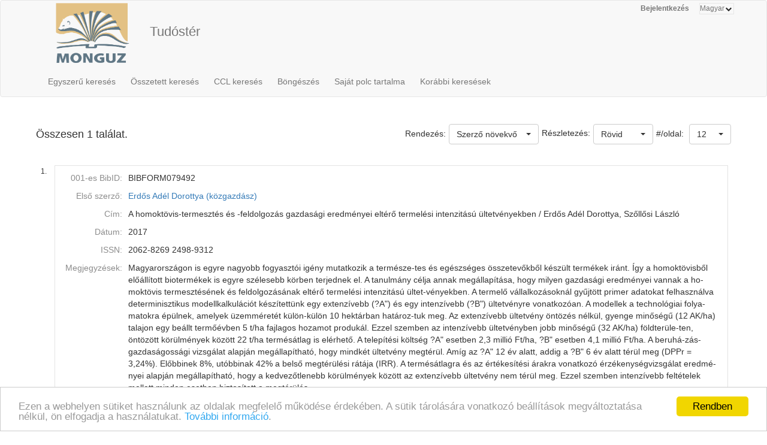

--- FILE ---
content_type: text/html;charset=UTF-8
request_url: https://ebib.lib.unideb.hu/ebib/CorvinaWeb?action=cclfind&resultview=longlong&ccltext=idno+BIBFORM079492
body_size: 5729
content:
<!DOCTYPE html PUBLIC "-//W3C//DTD HTML 4.01 Transitional//EN" "http://www.w3.org/TR/html4/loose.dtd">
<html><head><META http-equiv="Content-Type" content="text/html; charset=UTF-8"><meta name="viewport" content="width=device-width, initial-scale=1, maximum-scale=1, user-scalable=no"><meta http-equiv="Content-Type" content="text/html; charset=UTF-8"><meta http-equiv="Content-Script-Type" content="text/javascript"><meta http-equiv="Cache-Control" content="no-cache, no-store, must-revalidate"><meta http-equiv="Pragma" content="no-cache"><meta http-equiv="Expires" content="0"><meta http-equiv="X-UA-Compatible" content="IE=edge"><link rel="stylesheet" type="text/css" media="screen" href="css/main.css?v=2365" title="CorvinaWeb Style"><link rel="stylesheet" type="text/css" media="screen" href="css/tree.css" title="CorvinaWeb Style"><link rel="stylesheet" type="text/css" media="screen" href="css/center.css" title="CorvinaWeb Style"><link rel="shortcut icon" href="images/favicon.ico"><script src="script/main.js?v=2365" type="text/javascript"><!--a--></script><script src="script/yui-2.9.0/yahoo-min.js" type="text/javascript" charset="UTF-8"><!--a--></script><script src="script/yui-2.9.0/dom-min.js" type="text/javascript" charset="UTF-8"><!--a--></script><script src="script/yui-2.9.0/event-min.js" type="text/javascript" charset="UTF-8"><!--a--></script><script src="script/yui-2.9.0/connection-min.js" type="text/javascript" charset="UTF-8"><!--a--></script><script src="script/mytreeview.js" type="text/javascript" charset="UTF-8"><!--a--></script><script src="script/highlight.js" type="text/javascript" charset="UTF-8"><!--a--></script><script src="resources/jquery/1.11.1/jquery-1.11.1.min.js"></script><script src="resources/jquery/1.11.1/jquery-migrate-1.0.0.js"></script><script src="resources/cropit/jquery.cropit.js"></script><script src="resources/printElement/jquery.printElement.js" type="text/javascript"><!--a--></script><script src="resources/printElement/jquery.printElement.min.js" type="text/javascript"><!--a--></script><script src="resources/datatables/jquery.dataTables.min.js" type="text/javascript"><!--a--></script><script src="resources/datatables/jquery.dataTables.customOrder.js" type="text/javascript"><!--a--></script><script src="resources/datatables/dataTables.buttons.min.js" type="text/javascript"></script><script src="resources/datatables/buttons.flash.min.js" type="text/javascript"></script><script src="resources/datatables/jszip.min.js" type="text/javascript"></script><script src="resources/datatables/pdfmake.min.js" type="text/javascript"></script><script src="resources/datatables/vfs_fonts.js" type="text/javascript"></script><script src="resources/datatables/buttons.html5.min.js" type="text/javascript"></script><script src="resources/datatables/buttons.print.min.js" type="text/javascript"></script><link rel="stylesheet" type="text/css" href="resources/datatables/jquery.dataTables.css" media="screen"><link rel="stylesheet" type="text/css" href="resources/datatables/buttons.dataTables.min.css" media="screen"><script src="resources/fancybox/js/jquery.fancybox-1.3.4.pack.js" type="text/javascript"><!--a--></script><script src="resources/fancybox/js/jquery.easing-1.3.pack.js" type="text/javascript"><!--a--></script><script src="resources/fancybox/js/jquery.fancybox-1.3.4_patch_2.js" type="text/javascript"><!--a--></script><link rel="stylesheet" type="text/css" href="resources/fancybox/css/jquery.fancybox-1.3.4.css" media="screen"><script src="resources/jquery.ui/1.12.1/jquery-ui.js"></script><link rel="stylesheet" type="text/css" href="resources/jquery.ui/1.12.1/jquery-ui.min.css" media="screen"><link rel="stylesheet" type="text/css" href="resources/jquery.ui/1.12.1/custom.css" media="screen"><script src="resources/jquery.ui/datepicker/jquery.ui.datepicker-hu.js" type="text/javascript"></script><script type="text/javascript">
        $.widget.bridge('uitooltip', $.ui.tooltip);
      </script><meta name="viewport" content="width=device-width"><link href="resources/bootstrap/3.3.6/css/bootstrap.min.css" rel="stylesheet" type="text/css"><script src="resources/bootstrap/3.3.6/js/bootstrap.min.js"></script><link href="resources/bootstrap-select/1.12.4/css/bootstrap-select.min.css" rel="stylesheet" type="text/css" media="screen"><script src="resources/bootstrap-select/1.12.4/js/bootstrap-select.min.js"></script><script src="resources/jquery.raty/jquery.raty.min.js" type="text/javascript"><!--a--></script><script src="resources/clearbox/clearbox.js?dir=resources/clearbox&amp;lng=hu&amp;config=default" type="text/javascript"></script><script src="resources/pdfjs/build/pdf.js"></script><script src="resources/epubjs/0.3.88/epub-es5-min.js"></script><script src="resources/epubjs/jquery.ajax.arraybuffer.js"></script><link rel="stylesheet" type="text/css" href="resources/epubjs/0.3.88/style.css"><script src="resources/jsbarcode-v3.6.0/JsBarcode.all.min.js"></script><script type="text/javascript">
        var webpacLocale='hu';
      </script><script type="text/javascript">
          var cookie = {
          theme: 'script/cookie-alert/cookie.css',
          language: webpacLocale
          }
        </script><script type="text/javascript" src="script/cookie-alert/cookie-message.js"></script><script type="text/javascript" src="script/cookie-alert/cookie.js"></script><script type="text/javascript" src="resources/jquery.autocomplete/jquery.autocomplete.js"></script><script type="text/javascript" src="script/autocomplete.js"></script><link rel="stylesheet" type="text/css" href="resources/jquery.autocomplete/jquery.autocomplete.css"><link rel="stylesheet" type="text/css" href="" title="CorvinaWeb Style"><title>Találati lista | Tud&oacute;st&eacute;r</title><script type="text/javascript">

        var popupText = 'A biztonsági időkorlát hamarosan lejár és az oldal automatikusan újra fog töltődni!';
        var popupbutton = 'Időkorlát meghosszabbítása';

        $( document ).ready(function() {
        calcOffset();
        storeUserOnLoad();
        checkSession();
        buildSessionTimpoutPopup(popupText, popupbutton);
        });
      </script></head><body>
<nav class="navbar navbar-default" role="navigation"><div class="container"><div class="row"><div class="pull-right hidden-xs"><div id="top-right-menu"><div id="authenticateOrPatronData" onclick="authenticateOrPatronData(false, )" class="top-right-menu-item" style="font-weight: bold;" title="Olvas&oacute;i adatok">Bejelentkez&eacute;s</div><div class="top-right-menu-item"><select name="select" id="select_language" title="Nyelv be&aacute;ll&iacute;t&aacute;sa" onchange="setLoadingGif(); doUiLanguageChange(value);"><option value="0" selected>Magyar</option></select></div></div></div><div class="navbar-header"><button type="button" class="navbar-toggle collapsed" data-toggle="collapse" data-target="#main-menu-navbar-collapse"><span class="sr-only">Toggle navigation</span><span class="icon-bar"></span><span class="icon-bar"></span><span class="icon-bar"></span></button><div class="navbar-brand visible-xs">Tud&oacute;st&eacute;r</div><div class="visible-xs col-xs-12"><div class="pull-right"><div id="top-right-menu"><div id="authenticateOrPatronData" onclick="authenticateOrPatronData(false, )" class="top-right-menu-item" style="font-weight: bold;" title="Olvas&oacute;i adatok">Bejelentkez&eacute;s</div><div class="top-right-menu-item"><select name="select" id="select_language" title="Nyelv be&aacute;ll&iacute;t&aacute;sa" onchange="setLoadingGif(); doUiLanguageChange(value);"><option value="0" selected>Magyar</option></select></div></div></div></div></div><div class="collapse navbar-collapse" id="main-menu-navbar-collapse"><div class="row clickable" onclick="
                  setLoadingGif(); window.location.href='?action=advancedsearchpage'
                "><div class="visible-sm col-sm-2 text-center"><img src="images/monguz.png" width="100" alt="Monguz-logo"></div><div class="visible-md col-md-2 text-center"><img src="images/monguz.png" width="115" alt="Monguz-logo"></div><div class="visible-lg col-lg-2 text-center"><img src="images/monguz.png" width="130" alt="Monguz-logo"></div><div class="navbar-brand hidden-xs col-sm-9 col-md-9 col-lg-9"><span><big>Tud&oacute;st&eacute;r</big></span><h4 class="hidden-sm hidden-xs"></h4></div></div><ul class="nav navbar-nav"><li class="dropdown visible-sm"><a href="#" class="dropdown-toggle" data-toggle="dropdown" role="button" aria-haspopup="true" aria-expanded="false">Keres&eacute;s<span class="caret"></span></a><ul class="dropdown-menu"><li class=""><a onclick="setLoadingGif();" title="Egyszerű keres&eacute;s" href="CorvinaWeb?action=simplesearchpage" data-current="simplesearchpage">Egyszerű keres&eacute;s</a></li><li class=""><a onclick="setLoadingGif();" title="&Ouml;sszetett keres&eacute;s" href="CorvinaWeb?action=advancedsearchpage" data-current="advancedsearchpage">&Ouml;sszetett keres&eacute;s</a></li><li class=""><a onclick="setLoadingGif();" title="Parancsnyelvi keres&eacute;s, k&ouml;zvetlen CCL utas&iacute;t&aacute;s megad&aacute;s&aacute;val" href="CorvinaWeb?action=cclsearchpage" data-current="cclsearchpage">CCL keres&eacute;s</a></li></ul></li><li class="hidden-sm"><a onclick="setLoadingGif();" title="Egyszerű keres&eacute;s" href="CorvinaWeb?action=simplesearchpage" data-current="simplesearchpage">Egyszerű keres&eacute;s</a></li><li class="hidden-sm"><a onclick="setLoadingGif();" title="&Ouml;sszetett keres&eacute;s" href="CorvinaWeb?action=advancedsearchpage" data-current="advancedsearchpage">&Ouml;sszetett keres&eacute;s</a></li><li class="hidden-sm"><a onclick="setLoadingGif();" title="Parancsnyelvi keres&eacute;s, k&ouml;zvetlen CCL utas&iacute;t&aacute;s megad&aacute;s&aacute;val" href="CorvinaWeb?action=cclsearchpage" data-current="cclsearchpage">CCL keres&eacute;s</a></li><li><a onclick="setLoadingGif();" title="B&ouml;ng&eacute;sz&eacute;s" href="CorvinaWeb?action=scanform" data-current="scanform">B&ouml;ng&eacute;sz&eacute;s</a></li><li><a onclick="setLoadingGif();" title="Saj&aacute;t polc tartalma" href="CorvinaWeb?action=showbasket" data-current="showbasket">Saj&aacute;t polc tartalma<span id="menu_basket_size1" style="display:none;">
                        (<span id="menu_basket_size2">0</span>)
                        
                      </span></a></li><li><a onclick="setLoadingGif();" title="Kor&aacute;bbi keres&eacute;sek" href="CorvinaWeb?action=findhistory" data-current="findhistory">Kor&aacute;bbi keres&eacute;sek</a></li></ul></div></div></div></nav><div class="container"></div>  <div class="container"><form name="searchform" id="searchform" autocomplete="off" action="CorvinaWeb;jsessionid=8A592EDAB8D38F34F040532D926CA69E" method="get"></form><br><script type="text/javascript">


      figyelni=['text', 'text0', 'text1', 'text2'];

      var extra = new Array();
      extra['text'] = "index";
      extra['text0'] = "index0";
      extra['text1'] = "index1";
      extra['text2'] = "index2";
      autofugg(figyelni,'#searchform','/WebPac-ebib/AutoCompleteServlet',extra);

      var extratomlist= new Array();

      extratomlist['index']=$('#index').val();
      extratomlist['index0']=$('#index0').val();
      extratomlist['index1']=$('#index1').val();
      extratomlist['index2']=$('#index2').val();
      function showValues() {
      var singleValues = $("#"+this.id ).val();
      extratomlist[''+this.id+'']=singleValues;
      }


      $(":checkbox, :radio").click(showValues);
      $("select").change(showValues);

    </script><div class="pageLocation" id="pageName"></div><form name="mainform" action="CorvinaWeb;jsessionid=8A592EDAB8D38F34F040532D926CA69E" method="get"><div class="row"><table width="100%" border="0" cellspacing="0" cellpadding="0"><tr class="thead"><td class="thead_2of5"><div class="result-size">Összesen 1 találat.</div></td><td class="thead_4of5"><div class="pull-right"><span class="padding-5px">#/oldal:
    </span><select data-width="70px" name="pagesize" class="selectpicker" onchange="storeSearchFormData();setLoadingGif();document.mainform.action.value='perpage';document.mainform.perpage.value=document.mainform.pagesize.options[document.mainform.pagesize.selectedIndex].value;document.mainform.submit();"><option value="12" selected>12</option><option value="36">36</option><option value="60">60</option><option value="120">120</option></select></div><div class="pull-right"><div><select data-width="100" name="view" class="selectpicker pull-right" onchange="
            storeSearchFormData();setLoadingGif();
            document.mainform.action.value='resultviewsettings';
            document.mainform.resultview.value=value;
            document.mainform.submit();"><option value="short">R&ouml;vid</option><option value="long">Hossz&uacute;</option><option value="marc">MARC</option></select><span class="padding-5px pull-right">Részletezés:</span></div></div><div class="pull-right"><span class="padding-5px">Rendezés:</span><select name="sort" data-width="auto" class="selectpicker" onchange="storeSearchFormData();setLoadingGif(); document.mainform.action.value='sort';document.mainform.submit();"><option value="0" selected>Szerző növekvő</option><option value="1">Szerző csökkenő</option><option value="2">C&iacute;m növekvő</option><option value="3">C&iacute;m csökkenő</option><option value="4">D&aacute;tum növekvő</option><option value="5">D&aacute;tum csökkenő</option></select></div></td></tr></table></div><input type="hidden" name="page" value="0"><input type="hidden" name="perpage" value="0"><input type="hidden" name="action" value="result"><input type="hidden" name="actualsearchset" value="FIND idno BIBFORM079492"><input type="hidden" name="actualsort" value="-1"><input type="hidden" name="language" value=""><input type="hidden" name="currentpage" value="result"><input type="hidden" name="text0" value=""><input type="hidden" name="index0" value=""><input type="hidden" name="whichform" value=""><input type="hidden" name="showmenu" value=""><input type="hidden" name="itemOrder" value=""><input type="hidden" name="itemOrderAD" value=""><input type="hidden" name="resultview" value="longlong"><input type="hidden" name="recnum" value=""><input type="hidden" name="marcposition" value=""><input type="hidden" name="text0" value=""><input type="hidden" name="index0" value=""><input type="hidden" name="ccltext" value=""><input type="hidden" name="resultsize" value="1"></form><form name="tmpform"><script type="text/javascript">
      $(document).ready(function() {
      fancyBoxInit();
      });
    </script><br><div class="row"><table border="0" cellspacing="0" cellpadding="0" width="100%"><tr><td><table border="0" cellspacing="0" cellpadding="0" width="100%"><tr><td width="26" valign="top" class="item_num_back"><p>1.</p></td><td><table border="0" cellspacing="0" cellpadding="0" width="100%"><tr><td valign="middle" class="item_header"><table border="0" cellspacing="0" cellpadding="3" width="100%"><tr><td class="long_key">001-es BibID:</td><td class="long_value">BIBFORM079492 </td></tr><tr><td class="long_key">Első szerző:</td><td class="long_value"><a href="javascript: { document.mainform.submit(); }" onclick="lookRecnum(84645,8)">Erdős Ad&eacute;l Dorottya (k&ouml;zgazd&aacute;sz)</a> </td></tr><tr><td class="long_key">C&iacute;m:</td><td class="long_value">A homokt&ouml;vis-termeszt&eacute;s &eacute;s -feldolgoz&aacute;s gazdas&aacute;gi eredm&eacute;nyei elt&eacute;rő termel&eacute;si intenzit&aacute;s&uacute; &uuml;ltetv&eacute;nyekben / Erdős Ad&eacute;l Dorottya, Szőllősi L&aacute;szl&oacute; </td></tr><tr><td class="long_key">D&aacute;tum:</td><td class="long_value">2017</td></tr><tr><td class="long_key">ISSN:</td><td class="long_value">2062-8269  2498-9312 </td></tr><tr><td class="long_key">Megjegyz&eacute;sek:</td><td class="long_value">Magyarorsz&aacute;gon  is  egyre  nagyobb  fogyaszt&oacute;i  ig&eacute;ny  mutatkozik  a  term&eacute;sze-tes  &eacute;s  eg&eacute;szs&eacute;ges  &ouml;sszetevőkből  k&eacute;sz&uuml;lt  term&eacute;kek  ir&aacute;nt.  &Iacute;gy  a  homokt&ouml;visből  elő&aacute;ll&iacute;tott  bioterm&eacute;kek  is  egyre  sz&eacute;lesebb  k&ouml;rben  terjednek  el.  A  tanulm&aacute;ny  c&eacute;lja  annak  meg&aacute;llap&iacute;t&aacute;sa,  hogy  milyen  gazdas&aacute;gi  eredm&eacute;nyei  vannak  a  ho-mokt&ouml;vis termeszt&eacute;s&eacute;nek &eacute;s feldolgoz&aacute;s&aacute;nak elt&eacute;rő termel&eacute;si intenzit&aacute;s&uacute; &uuml;ltet-v&eacute;nyekben. A termelő v&aacute;llalkoz&aacute;sokn&aacute;l gyűjt&ouml;tt primer adatokat felhaszn&aacute;lva determinisztikus modellkalkul&aacute;ci&oacute;t k&eacute;sz&iacute;tett&uuml;nk egy extenz&iacute;vebb (?A") &eacute;s egy intenz&iacute;vebb (?B") &uuml;ltetv&eacute;nyre vonatkoz&oacute;an. A modellek a technol&oacute;giai folya-matokra &eacute;p&uuml;lnek, amelyek &uuml;zemm&eacute;ret&eacute;t k&uuml;l&ouml;n-k&uuml;l&ouml;n 10 hekt&aacute;rban hat&aacute;roz-tuk meg. Az extenz&iacute;vebb &uuml;ltetv&eacute;ny &ouml;nt&ouml;z&eacute;s n&eacute;lk&uuml;l, gyenge minős&eacute;gű (12 AK/ha)  talajon  egy  be&aacute;llt  termő&eacute;vben  5  t/ha  fajlagos  hozamot  produk&aacute;l.  Ezzel  szemben az intenz&iacute;vebb &uuml;ltetv&eacute;nyben jobb minős&eacute;gű (32 AK/ha) f&ouml;ldter&uuml;le-ten, &ouml;nt&ouml;z&ouml;tt k&ouml;r&uuml;lm&eacute;nyek k&ouml;z&ouml;tt 22 t/ha term&eacute;s&aacute;tlag is el&eacute;rhető. A telep&iacute;t&eacute;si k&ouml;lts&eacute;g ?A" esetben 2,3 milli&oacute; Ft/ha, ?B" esetben 4,1 milli&oacute; Ft/ha. A beruh&aacute;-z&aacute;s-gazdas&aacute;goss&aacute;gi  vizsg&aacute;lat  alapj&aacute;n  meg&aacute;llap&iacute;that&oacute;,  hogy  mindk&eacute;t  &uuml;ltetv&eacute;ny  megt&eacute;r&uuml;l. Am&iacute;g az ?A" 12 &eacute;v alatt, addig a ?B" 6 &eacute;v alatt t&eacute;r&uuml;l meg (DPPr = 3,24%). Előbbinek 8%, ut&oacute;bbinak 42% a belső megt&eacute;r&uuml;l&eacute;si r&aacute;t&aacute;ja (IRR). A term&eacute;s&aacute;tlagra &eacute;s az &eacute;rt&eacute;kes&iacute;t&eacute;si &aacute;rakra vonatkoz&oacute; &eacute;rz&eacute;kenys&eacute;gvizsg&aacute;lat eredm&eacute;-nyei  alapj&aacute;n  meg&aacute;llap&iacute;that&oacute;,  hogy  a  kedvezőtlenebb  k&ouml;r&uuml;lm&eacute;nyek  k&ouml;z&ouml;tt  az  extenz&iacute;vebb  &uuml;ltetv&eacute;ny  nem  t&eacute;r&uuml;l  meg.  Ezzel  szemben  intenz&iacute;vebb  felt&eacute;telek  mellett minden esetben biztos&iacute;tott a megt&eacute;r&uuml;l&eacute;s.
</td></tr><tr><td class="long_key">T&aacute;rgyszavak:</td><td class="long_value"><a href="javascript: { document.mainform.submit(); }" onclick="lookRecnum(84645,12)">Agr&aacute;rtudom&aacute;nyok</a> <a href="javascript: { document.mainform.submit(); }" onclick="lookRecnum(84645,13)">N&ouml;v&eacute;nytermeszt&eacute;si &eacute;s kert&eacute;szeti tudom&aacute;nyok</a> magyar nyelvű foly&oacute;iratk&ouml;zlem&eacute;ny hazai lapban<br>foly&oacute;iratcikk<br>homokt&ouml;vis<br>bioterm&eacute;k<br>termeszt&eacute;stechnol&oacute;gia<br>&ouml;nt&ouml;z&eacute;s<br>talaj-minős&eacute;g<br>hozam<br>gazdas&aacute;gi elemz&eacute;s<br>beruh&aacute;z&aacute;s<br>megt&eacute;r&uuml;l&eacute;s<br>&eacute;rz&eacute;kenys&eacute;g</td></tr><tr><td class="long_key">Megjelen&eacute;s:</td><td class="long_value">Acta Carolus Robertus. - 7 : 1 (2017), p. 69-86. - </td></tr><tr><td class="long_key">Tov&aacute;bbi szerzők:</td><td class="long_value"><a href="javascript: { document.mainform.submit(); }" onclick="lookRecnum(84645,25)">Szőllősi L&aacute;szl&oacute; (1979-) (gazdas&aacute;gi agr&aacute;rm&eacute;rn&ouml;k)</a> </td></tr><tr><td class="long_key">Internet c&iacute;m:</td><td class="long_value"><a href="http://uzletitudomanyok.uni-eszterhazy.hu/public/uploads/acta-carolus-robertus-kesz_5946670309828.pdf" title="Szerző &aacute;ltal megadott URL" target="_blank">Szerző &aacute;ltal megadott URL</a><br><a href="http://hdl.handle.net/2437/270052" title="Int&eacute;zm&eacute;nyi repozit&oacute;riumban (DEA) t&aacute;rolt v&aacute;ltozat" target="_blank">Int&eacute;zm&eacute;nyi repozit&oacute;riumban (DEA) t&aacute;rolt v&aacute;ltozat</a><br></td></tr><tr><td class="long_key">Bor&iacute;t&oacute;:</td><td class="long_value"><img src="http://content.lib.unideb.hu/Cover?maxheight=500&amp;maxwidth=500&amp;defaultResult=OneByOne&amp;key=698lklio2dy40jgkqpo5&amp;issn=2062-8269&amp;issn=2498-9312&amp;bibid_ebibdb=BIBFORM079492"><script type="text/javascript">loadImage('http://content.lib.unideb.hu/Cover?maxheight=500&maxwidth=500&defaultResult=OneByOne&key=698lklio2dy40jgkqpo5&issn=2062-8269&issn=2498-9312&bibid_ebibdb=BIBFORM079492','1');</script><script type="text/javascript">addOnload('drawRemainingIcons();');</script></td></tr><tr><td class="long_key"><label for="basket84645">Saját polcon:</label></td><td class="long_value"><div><input type="checkbox" name="basket84645" id="basket84645" onclick="onChangeBasketSelection('84645','basket84645');"></div></td></tr></table></td></tr></table></td></tr></table></td></tr></table></div><script type="text/javascript">gthumb_finished_marks();</script><table width="100%" height="30" border="0" cellpadding="0" cellspacing="0"><tr class="tfoot"><td class="tfoot_2of3 padding-5px"><a href="javascript:{document.mainform.submit();}" onclick="document.mainform.action.value='downloadresultsform';">Rekordok letöltése</a></td><td class="result-pagination" align="right"><b>1</b>&nbsp;</td></tr></table></form></div>
  <div class="containter copyright"><a class="copyright" href="CorvinaWeb;jsessionid=8A592EDAB8D38F34F040532D926CA69E"><font color="#000000">Corvina k&ouml;nyvt&aacute;ri katal&oacute;gus v10.11.18-SNAPSHOT</font></a> &copy; 2024 <a href="http://www.monguz.hu/" class="copyright"><strong><font color="#000000"> Monguz kft.</font></strong></a>&nbsp;Minden jog fenntartva.</div><p class="copyright">&nbsp;</p>
</body></html>

--- FILE ---
content_type: application/javascript
request_url: https://ebib.lib.unideb.hu/ebib/script/cookie-alert/cookie-message.js
body_size: 848
content:
var cookie_message_default_language = 'hu-HU';

var cookie_learnMore = null;

var cookie_message;

if (typeof(custom_cookie_msg) !== 'undefined'){
  cookie_message = custom_cookie_msg;
} else {
  cookie_message = {
    "hu": {
      "message": "Ezen a webhelyen sütiket használunk az oldalak megfelelő működése érdekében. A sütik tárolására vonatkozó beállítások megváltoztatása nélkül, ön elfogadja a használatukat.  <a href='cookie_hu.html' target='_blank'>További információ</a>.",
      "dismiss": "Rendben",
      "learnMore": ""
    },
    "en": {
      "message": "We use cookies on this site to enhance your user experience. By continuing to use our website without changing the settings, you are agreeing to our use of cookies. <a href='cookie_en.html' target='_blank'>Give me more info</a>.",
      "dismiss": "That is fine",
      "learnMore": ""
    },
    'de': {
      "message": "Wir verwenden Cookies um den ordnungsgemäßen Betrieb der Webseite zu gewährleisten.",
      "dismiss": "Erlauben",
      "learnMore": ""
    },
    "ro": {
      "message": "Pentru a asigura buna funcţionare a site-ului folosim cookie-uri.",
      "dismiss": "De acord",
      "learnMore": ""
    }
  }
}
;